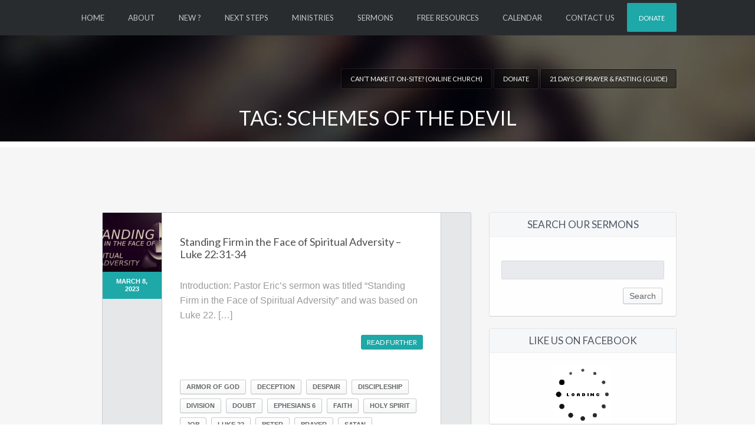

--- FILE ---
content_type: text/html; charset=UTF-8
request_url: https://newbeginning-church.com/mediacast_tags/schemes-of-the-devil/
body_size: 22168
content:
<!DOCTYPE html> <!--[if IE 7]><html class="ie ie7" lang="en-CA" prefix="og: https://ogp.me/ns#"> <![endif]--> <!--[if IE 8]><html class="ie ie8" lang="en-CA" prefix="og: https://ogp.me/ns#"> <![endif]--> <!--[if !(IE 7) | !(IE 8) ]><!--><html lang="en-CA" prefix="og: https://ogp.me/ns#"> <!--<![endif]--><head><link rel="stylesheet" id="ao_optimized_gfonts" href="https://fonts.googleapis.com/css?family=Montserrat%3A400%2C700%7CRoboto%3A100%2C300%2C400%2C700%7CLato:400%7CKaushan+Script%7CLato%3A400%2C900%2C700%2C300%7CDosis%3Ainherit%2C400&amp;display=swap"><link media="all" href="https://newbeginning-church.com/wp-content/cache/autoptimize/css/autoptimize_4202d28b039213d8662641c57b926ae1.css" rel="stylesheet"><title>schemes of the devil Archives -</title><meta name="google-site-verification" content="0izEwYMbGqi7_EiNSTyRE4TAjrwSNXweXwYEEUDwlSo" /><meta http-equiv="Content-Type" content="text/html; charset=UTF-8" /><link rel="pingback" href="https://newbeginning-church.com/xmlrpc.php" /><meta name="viewport" content="width=device-width" /><meta name="robots" content="follow, index, max-snippet:-1, max-video-preview:-1, max-image-preview:large"/><link rel="canonical" href="https://newbeginning-church.com/mediacast_tags/schemes-of-the-devil/" /><meta property="og:locale" content="en_US" /><meta property="og:type" content="article" /><meta property="og:title" content="schemes of the devil Archives -" /><meta property="og:url" content="https://newbeginning-church.com/mediacast_tags/schemes-of-the-devil/" /><meta property="article:publisher" content="https://www.facebook.com/NBCNewBeginningChurch/" /><meta property="og:image" content="https://newbeginning-church.com/wp-content/uploads/2024/11/Clarence-Rockland-Church.webp" /><meta property="og:image:secure_url" content="https://newbeginning-church.com/wp-content/uploads/2024/11/Clarence-Rockland-Church.webp" /><meta property="og:image:width" content="1280" /><meta property="og:image:height" content="621" /><meta property="og:image:alt" content="Clarence-Rockland-Church" /><meta property="og:image:type" content="image/webp" /><meta name="twitter:card" content="summary_large_image" /><meta name="twitter:title" content="schemes of the devil Archives -" /><meta name="twitter:site" content="@NewBeginningNBC" /><meta name="twitter:image" content="https://newbeginning-church.com/wp-content/uploads/2024/11/Clarence-Rockland-Church.webp" /><meta name="twitter:label1" content="Mediacast" /><meta name="twitter:data1" content="1" /> <script data-wpmeteor-nooptimize="true" >var _wpmeteor={"gdpr":true,"rdelay":2000,"preload":true,"elementor-animations":true,"elementor-pp":true,"v":"3.4.16","rest_url":"https:\/\/newbeginning-church.com\/wp-json\/"};(()=>{try{new MutationObserver(function(){}),new Promise(function(){}),Object.assign({},{}),document.fonts.ready.then(function(){})}catch{s="wpmeteordisable=1",i=document.location.href,i.match(/[?&]wpmeteordisable/)||(o="",i.indexOf("?")==-1?i.indexOf("#")==-1?o=i+"?"+s:o=i.replace("#","?"+s+"#"):i.indexOf("#")==-1?o=i+"&"+s:o=i.replace("#","&"+s+"#"),document.location.href=o)}var s,i,o;})();</script><script data-wpmeteor-nooptimize="true" >(()=>{var v="addEventListener",ue="removeEventListener",p="getAttribute",L="setAttribute",pe="removeAttribute",N="hasAttribute",St="querySelector",F=St+"All",U="appendChild",Q="removeChild",fe="createElement",T="tagName",Ae="getOwnPropertyDescriptor",y="prototype",W="__lookupGetter__",Ee="__lookupSetter__",m="DOMContentLoaded",f="load",B="pageshow",me="error";var d=window,c=document,Te=c.documentElement;var $=console.error;var Ke=!0,X=class{constructor(){this.known=[]}init(){let t,n,s=(r,a)=>{if(Ke&&r&&r.fn&&!r.__wpmeteor){let o=function(i){return i===r?this:(c[v](m,l=>{i.call(c,r,l,"jQueryMock")}),this)};this.known.push([r,r.fn.ready,r.fn.init?.prototype?.ready]),r.fn.ready=o,r.fn.init?.prototype?.ready&&(r.fn.init.prototype.ready=o),r.__wpmeteor=!0}return r};window.jQuery||window.$,Object.defineProperty(window,"jQuery",{get(){return t},set(r){t=s(r,"jQuery")},configurable:!0}),Object.defineProperty(window,"$",{get(){return n},set(r){n=s(r,"$")},configurable:!0})}unmock(){this.known.forEach(([t,n,s])=>{t.fn.ready=n,t.fn.init?.prototype?.ready&&s&&(t.fn.init.prototype.ready=s)}),Ke=!1}};var ge="fpo:first-interaction",he="fpo:replay-captured-events";var Je="fpo:element-loaded",Se="fpo:images-loaded",M="fpo:the-end";var Z="click",V=window,Qe=V.addEventListener.bind(V),Xe=V.removeEventListener.bind(V),Ge="removeAttribute",ve="getAttribute",Gt="setAttribute",Ne=["touchstart","touchmove","touchend","touchcancel","keydown","wheel"],Ze=["mouseover","mouseout",Z],Nt=["touchstart","touchend","touchcancel","mouseover","mouseout",Z],R="data-wpmeteor-";var Ue="dispatchEvent",je=e=>{let t=new MouseEvent(Z,{view:e.view,bubbles:!0,cancelable:!0});return Object.defineProperty(t,"target",{writable:!1,value:e.target}),t},Be=class{static capture(){let t=!1,[,n,s]=`${window.Promise}`.split(/[\s[(){]+/s);if(V["__"+s+n])return;let r=[],a=o=>{if(o.target&&Ue in o.target){if(!o.isTrusted)return;if(o.cancelable&&!Ne.includes(o.type))try{o.preventDefault()}catch{}o.stopImmediatePropagation(),o.type===Z?r.push(je(o)):Nt.includes(o.type)&&r.push(o),o.target[Gt](R+o.type,!0),t||(t=!0,V[Ue](new CustomEvent(ge)))}};V.addEventListener(he,()=>{Ze.forEach(l=>Xe(l,a,{passive:!1,capture:!0})),Ne.forEach(l=>Xe(l,a,{passive:!0,capture:!0}));let o;for(;o=r.shift();){var i=o.target;i[ve](R+"touchstart")&&i[ve](R+"touchend")&&!i[ve](R+Z)?(i[ve](R+"touchmove")||r.push(je(o)),i[Ge](R+"touchstart"),i[Ge](R+"touchend")):i[Ge](R+o.type),i[Ue](o)}}),Ze.forEach(o=>Qe(o,a,{passive:!1,capture:!0})),Ne.forEach(o=>Qe(o,a,{passive:!0,capture:!0}))}};var et=Be;var j=class{constructor(){this.l=[]}emit(t,n=null){this.l[t]&&this.l[t].forEach(s=>s(n))}on(t,n){this.l[t]||=[],this.l[t].push(n)}off(t,n){this.l[t]=(this.l[t]||[]).filter(s=>s!==n)}};var D=new j;var ye=c[fe]("span");ye[L]("id","elementor-device-mode");ye[L]("class","elementor-screen-only");var Ut=!1,tt=()=>(Ut||c.body[U](ye),getComputedStyle(ye,":after").content.replace(/"/g,""));var rt=e=>e[p]("class")||"",nt=(e,t)=>e[L]("class",t),st=()=>{d[v](f,function(){let e=tt(),t=Math.max(Te.clientWidth||0,d.innerWidth||0),n=Math.max(Te.clientHeight||0,d.innerHeight||0),s=["_animation_"+e,"animation_"+e,"_animation","_animation","animation"];Array.from(c[F](".elementor-invisible")).forEach(r=>{let a=r.getBoundingClientRect();if(a.top+d.scrollY<=n&&a.left+d.scrollX<t)try{let i=JSON.parse(r[p]("data-settings"));if(i.trigger_source)return;let l=i._animation_delay||i.animation_delay||0,u,E;for(var o=0;o<s.length;o++)if(i[s[o]]){E=s[o],u=i[E];break}if(u){let q=rt(r),J=u==="none"?q:q+" animated "+u,At=setTimeout(()=>{nt(r,J.replace(/\belementor-invisible\b/,"")),s.forEach(Tt=>delete i[Tt]),r[L]("data-settings",JSON.stringify(i))},l);D.on("fi",()=>{clearTimeout(At),nt(r,rt(r).replace(new RegExp("\b"+u+"\b"),""))})}}catch(i){console.error(i)}})})};var ot="data-in-mega_smartmenus",it=()=>{let e=c[fe]("div");e.innerHTML='<span class="sub-arrow --wp-meteor"><i class="fa" aria-hidden="true"></i></span>';let t=e.firstChild,n=s=>{let r=[];for(;s=s.previousElementSibling;)r.push(s);return r};c[v](m,function(){Array.from(c[F](".pp-advanced-menu ul")).forEach(s=>{if(s[p](ot))return;(s[p]("class")||"").match(/\bmega-menu\b/)&&s[F]("ul").forEach(o=>{o[L](ot,!0)});let r=n(s),a=r.filter(o=>o).filter(o=>o[T]==="A").pop();if(a||(a=r.map(o=>Array.from(o[F]("a"))).filter(o=>o).flat().pop()),a){let o=t.cloneNode(!0);a[U](o),new MutationObserver(l=>{l.forEach(({addedNodes:u})=>{u.forEach(E=>{if(E.nodeType===1&&E[T]==="SPAN")try{a[Q](o)}catch{}})})}).observe(a,{childList:!0})}})})};var w="readystatechange",A="message";var Y="SCRIPT",g="data-wpmeteor-",b=Object.defineProperty,Ve=Object.defineProperties,P="javascript/blocked",Pe=/^\s*(application|text)\/javascript|module\s*$/i,mt="requestAnimationFrame",gt="requestIdleCallback",ie="setTimeout",Ie="__dynamic",I=d.constructor.name+"::",ce=c.constructor.name+"::",ht=function(e,t){t=t||d;for(var n=0;n<this.length;n++)e.call(t,this[n],n,this)};"NodeList"in d&&!NodeList[y].forEach&&(NodeList[y].forEach=ht);"HTMLCollection"in d&&!HTMLCollection[y].forEach&&(HTMLCollection[y].forEach=ht);_wpmeteor["elementor-animations"]&&st(),_wpmeteor["elementor-pp"]&&it();var _e=[],Le=[],ee=[],se=!1,k=[],h={},He=!1,Bt=0,H=c.visibilityState==="visible"?d[mt]:d[ie],vt=d[gt]||H;c[v]("visibilitychange",()=>{H=c.visibilityState==="visible"?d[mt]:d[ie],vt=d[gt]||H});var C=d[ie],De,z=["src","type"],x=Object,te="definePropert";x[te+"y"]=(e,t,n)=>{if(e===d&&["jQuery","onload"].indexOf(t)>=0||(e===c||e===c.body)&&["readyState","write","writeln","on"+w].indexOf(t)>=0)return["on"+w,"on"+f].indexOf(t)&&n.set&&(h["on"+w]=h["on"+w]||[],h["on"+w].push(n.set)),e;if(e instanceof HTMLScriptElement&&z.indexOf(t)>=0){if(!e[t+"__def"]){let s=x[Ae](e,t);b(e,t,{set(r){return e[t+"__set"]?e[t+"__set"].call(e,r):s.set.call(e,r)},get(){return e[t+"__get"]?e[t+"__get"].call(e):s.get.call(e)}}),e[t+"__def"]=!0}return n.get&&(e[t+"__get"]=n.get),n.set&&(e[t+"__set"]=n.set),e}return b(e,t,n)};x[te+"ies"]=(e,t)=>{for(let n in t)x[te+"y"](e,n,t[n]);for(let n of x.getOwnPropertySymbols(t))x[te+"y"](e,n,t[n]);return e};var qe=EventTarget[y][v],yt=EventTarget[y][ue],ae=qe.bind(c),Ct=yt.bind(c),G=qe.bind(d),_t=yt.bind(d),Lt=Document[y].createElement,le=Lt.bind(c),de=c.__proto__[W]("readyState").bind(c),ct="loading";b(c,"readyState",{get(){return ct},set(e){return ct=e}});var at=e=>k.filter(([t,,n],s)=>{if(!(e.indexOf(t.type)<0)){n||(n=t.target);try{let r=n.constructor.name+"::"+t.type;for(let a=0;a<h[r].length;a++)if(h[r][a]){let o=r+"::"+s+"::"+a;if(!xe[o])return!0}}catch{}}}).length,oe,xe={},K=e=>{k.forEach(([t,n,s],r)=>{if(!(e.indexOf(t.type)<0)){s||(s=t.target);try{let a=s.constructor.name+"::"+t.type;if((h[a]||[]).length)for(let o=0;o<h[a].length;o++){let i=h[a][o];if(i){let l=a+"::"+r+"::"+o;if(!xe[l]){xe[l]=!0,c.readyState=n,oe=a;try{Bt++,!i[y]||i[y].constructor===i?i.bind(s)(t):i(t)}catch(u){$(u,i)}oe=null}}}}catch(a){$(a)}}})};ae(m,e=>{k.push([new e.constructor(m,e),de(),c])});ae(w,e=>{k.push([new e.constructor(w,e),de(),c])});G(m,e=>{k.push([new e.constructor(m,e),de(),d])});G(f,e=>{He=!0,k.push([new e.constructor(f,e),de(),d]),O||K([m,w,A,f,B])});G(B,e=>{k.push([new e.constructor(B,e),de(),d]),O||K([m,w,A,f,B])});var wt=e=>{k.push([e,c.readyState,d])},Ot=d[W]("onmessage"),Rt=d[Ee]("onmessage"),Pt=()=>{_t(A,wt),(h[I+"message"]||[]).forEach(e=>{G(A,e)}),b(d,"onmessage",{get:Ot,set:Rt})};G(A,wt);var Dt=new X;Dt.init();var Fe=()=>{!O&&!se&&(O=!0,c.readyState="loading",H($e),H(S)),He||G(f,()=>{Fe()})};G(ge,()=>{Fe()});D.on(Se,()=>{Fe()});_wpmeteor.rdelay>=0&&et.capture();var re=[-1],Ce=e=>{re=re.filter(t=>t!==e.target),re.length||C(D.emit.bind(D,M))};var O=!1,S=()=>{let e=_e.shift();if(e)e[p](g+"src")?e[N]("async")||e[Ie]?(e.isConnected&&(re.push(e),setTimeout(Ce,1e3,{target:e})),Oe(e,Ce),C(S)):Oe(e,C.bind(null,S)):(e.origtype==P&&Oe(e),C(S));else if(Le.length)_e.push(...Le),Le.length=0,C(S);else if(at([m,w,A]))K([m,w,A]),C(S);else if(He)if(at([f,B,A]))K([f,B,A]),C(S);else if(re.length>1)vt(S);else if(ee.length)_e.push(...ee),ee.length=0,C(S);else{if(d.RocketLazyLoadScripts)try{RocketLazyLoadScripts.run()}catch(t){$(t)}c.readyState="complete",Pt(),Dt.unmock(),O=!1,se=!0,d[ie](()=>Ce({target:-1}))}else O=!1},xt=e=>{let t=le(Y),n=e.attributes;for(var s=n.length-1;s>=0;s--)n[s].name.startsWith(g)||t[L](n[s].name,n[s].value);let r=e[p](g+"type");r?t.type=r:t.type="text/javascript",(e.textContent||"").match(/^\s*class RocketLazyLoadScripts/)?t.textContent=e.textContent.replace(/^\s*class\s*RocketLazyLoadScripts/,"window.RocketLazyLoadScripts=class").replace("RocketLazyLoadScripts.run();",""):t.textContent=e.textContent;for(let a of["onload","onerror","onreadystatechange"])e[a]&&(t[a]=e[a]);return t},Oe=(e,t)=>{let n=e[p](g+"src");if(n){let s=qe.bind(e);e.isConnected&&t&&(s(f,t),s(me,t)),e.origtype=e[p](g+"type")||"text/javascript",e.origsrc=n,(!e.isConnected||e[N]("nomodule")||e.type&&!Pe.test(e.type))&&t&&t(new Event(f,{target:e}))}else e.origtype===P?(e.origtype=e[p](g+"type")||"text/javascript",e[pe]("integrity"),e.textContent=e.textContent+`
`):t&&t(new Event(f,{target:e}))},We=(e,t)=>{let n=(h[e]||[]).indexOf(t);if(n>=0)return h[e][n]=void 0,!0},lt=(e,t,...n)=>{if("HTMLDocument::"+m==oe&&e===m&&!t.toString().match(/jQueryMock/)){D.on(M,c[v].bind(c,e,t,...n));return}if(t&&(e===m||e===w)){let s=ce+e;h[s]=h[s]||[],h[s].push(t),se&&K([e]);return}return ae(e,t,...n)},dt=(e,t,...n)=>{if(e===m){let s=ce+e;We(s,t)}return Ct(e,t,...n)};Ve(c,{[v]:{get(){return lt},set(){return lt}},[ue]:{get(){return dt},set(){return dt}}});var ne=c.createDocumentFragment(),$e=()=>{ne.hasChildNodes()&&(c.head[U](ne),ne=c.createDocumentFragment())},ut={},we=e=>{if(e)try{let t=new URL(e,c.location.href),n=t.origin;if(n&&!ut[n]&&c.location.host!==t.host){let s=le("link");s.rel="preconnect",s.href=n,ne[U](s),ut[n]=!0,O&&H($e)}}catch{}},be={},kt=(e,t,n,s)=>{let r=le("link");r.rel=t?"modulepre"+f:"pre"+f,r.as="script",n&&r[L]("crossorigin",n),s&&r[L]("integrity",s);try{e=new URL(e,c.location.href).href}catch{}r.href=e,ne[U](r),be[e]=!0,O&&H($e)},ke=function(...e){let t=le(...e);if(!e||e[0].toUpperCase()!==Y||!O)return t;let n=t[L].bind(t),s=t[p].bind(t),r=t[pe].bind(t),a=t[N].bind(t),o=t[W]("attributes").bind(t);return z.forEach(i=>{let l=t[W](i).bind(t),u=t[Ee](i).bind(t);x[te+"y"](t,i,{set(E){return i==="type"&&E&&!Pe.test(E)?n(i,E):((i==="src"&&E||i==="type"&&E&&t.origsrc)&&n("type",P),E?n(g+i,E):r(g+i))},get(){let E=t[p](g+i);if(i==="src")try{return new URL(E,c.location.href).href}catch{}return E}}),b(t,"orig"+i,{set(E){return u(E)},get(){return l()}})}),t[L]=function(i,l){if(z.includes(i))return i==="type"&&l&&!Pe.test(l)?n(i,l):((i==="src"&&l||i==="type"&&l&&t.origsrc)&&n("type",P),l?n(g+i,l):r(g+i));n(i,l)},t[p]=function(i){let l=z.indexOf(i)>=0?s(g+i):s(i);if(i==="src")try{return new URL(l,c.location.href).href}catch{}return l},t[N]=function(i){return z.indexOf(i)>=0?a(g+i):a(i)},b(t,"attributes",{get(){return[...o()].filter(l=>l.name!=="type").map(l=>({name:l.name.match(new RegExp(g))?l.name.replace(g,""):l.name,value:l.value}))}}),t[Ie]=!0,t};Object.defineProperty(Document[y],"createElement",{set(e){e!==ke&&(De=e)},get(){return De||ke}});var Re=new Set,ze=new MutationObserver(e=>{e.forEach(({removedNodes:t,addedNodes:n,target:s})=>{t.forEach(r=>{r.nodeType===1&&Y===r[T]&&"origtype"in r&&Re.delete(r)}),n.forEach(r=>{if(r.nodeType===1)if(Y===r[T]){if("origtype"in r){if(r.origtype!==P)return}else if(r[p]("type")!==P)return;"origtype"in r||z.forEach(o=>{let i=r[W](o).bind(r),l=r[Ee](o).bind(r);b(r,"orig"+o,{set(u){return l(u)},get(){return i()}})});let a=r[p](g+"src");if(Re.has(r)&&$("Inserted twice",r),r.parentNode){Re.add(r);let o=r[p](g+"type");(a||"").match(/\/gtm.js\?/)||r[N]("async")||r[Ie]?(ee.push(r),we(a)):r[N]("defer")||o==="module"?(Le.push(r),we(a)):(a&&!r[N]("nomodule")&&!be[a]&&kt(a,o==="module",r[N]("crossorigin")&&r[p]("crossorigin"),r[p]("integrity")),_e.push(r))}else r[v](f,o=>o.target.parentNode[Q](o.target)),r[v](me,o=>o.target.parentNode[Q](o.target)),s[U](r)}else r[T]==="LINK"&&r[p]("as")==="script"&&(be[r[p]("href")]=!0)})})}),bt={childList:!0,subtree:!0};ze.observe(c.documentElement,bt);var Mt=HTMLElement[y].attachShadow;HTMLElement[y].attachShadow=function(e){let t=Mt.call(this,e);return e.mode==="open"&&ze.observe(t,bt),t};(()=>{let e=x[Ae](HTMLIFrameElement[y],"src");b(HTMLIFrameElement[y],"src",{get(){return this.dataset.fpoSrc?this.dataset.fpoSrc:e.get.call(this)},set(t){delete this.dataset.fpoSrc,e.set.call(this,t)}})})();D.on(M,()=>{(!De||De===ke)&&(Document[y].createElement=Lt,ze.disconnect()),dispatchEvent(new CustomEvent(he)),dispatchEvent(new CustomEvent(M))});var Me=e=>{let t,n;!c.currentScript||!c.currentScript.parentNode?(t=c.body,n=t.lastChild):(n=c.currentScript,t=n.parentNode);try{let s=le("div");s.innerHTML=e,Array.from(s.childNodes).forEach(r=>{r.nodeName===Y?t.insertBefore(xt(r),n):t.insertBefore(r,n)})}catch(s){$(s)}},pt=e=>Me(e+`
`);Ve(c,{write:{get(){return Me},set(e){return Me=e}},writeln:{get(){return pt},set(e){return pt=e}}});var ft=(e,t,...n)=>{if(I+m==oe&&e===m&&!t.toString().match(/jQueryMock/)){D.on(M,d[v].bind(d,e,t,...n));return}if(I+f==oe&&e===f){D.on(M,d[v].bind(d,e,t,...n));return}if(t&&(e===f||e===B||e===m||e===A&&!se)){let s=e===m?ce+e:I+e;h[s]=h[s]||[],h[s].push(t),se&&K([e]);return}return G(e,t,...n)},Et=(e,t,...n)=>{if(e===f||e===m||e===B){let s=e===m?ce+e:I+e;We(s,t)}return _t(e,t,...n)};Ve(d,{[v]:{get(){return ft},set(){return ft}},[ue]:{get(){return Et},set(){return Et}}});var Ye=e=>{let t;return{get(){return t},set(n){return t&&We(e,n),h[e]=h[e]||[],h[e].push(n),t=n}}};G(Je,e=>{let{target:t,event:n}=e.detail,s=t===d?c.body:t,r=s[p](g+"on"+n.type);s[pe](g+"on"+n.type);try{let a=new Function("event",r);t===d?d[v](f,a.bind(t,n)):a.call(t,n)}catch(a){console.err(a)}});{let e=Ye(I+f);b(d,"onload",e),ae(m,()=>{b(c.body,"onload",e)})}b(c,"onreadystatechange",Ye(ce+w));b(d,"onmessage",Ye(I+A));(()=>{let e=d.innerHeight,t=d.innerWidth,n=r=>{let o={"4g":1250,"3g":2500,"2g":2500}[(navigator.connection||{}).effectiveType]||0,i=r.getBoundingClientRect(),l={top:-1*e-o,left:-1*t-o,bottom:e+o,right:t+o};return!(i.left>=l.right||i.right<=l.left||i.top>=l.bottom||i.bottom<=l.top)},s=(r=!0)=>{let a=1,o=-1,i={},l=()=>{o++,--a||d[ie](D.emit.bind(D,Se),_wpmeteor.rdelay)};Array.from(c.getElementsByTagName("*")).forEach(u=>{let E,q,J;if(u[T]==="IMG"){let _=u.currentSrc||u.src;_&&!i[_]&&!_.match(/^data:/i)&&((u.loading||"").toLowerCase()!=="lazy"||n(u))&&(E=_)}else if(u[T]===Y)we(u[p](g+"src"));else if(u[T]==="LINK"&&u[p]("as")==="script"&&["pre"+f,"modulepre"+f].indexOf(u[p]("rel"))>=0)be[u[p]("href")]=!0;else if((q=d.getComputedStyle(u))&&(J=(q.backgroundImage||"").match(/^url\s*\((.*?)\)/i))&&(J||[]).length){let _=J[0].slice(4,-1).replace(/"/g,"");!i[_]&&!_.match(/^data:/i)&&(E=_)}if(E){i[E]=!0;let _=new Image;r&&(a++,_[v](f,l),_[v](me,l)),_.src=E}}),c.fonts.ready.then(()=>{l()})};_wpmeteor.rdelay===0?ae(m,s):G(f,s)})();})();</script><script type="application/ld+json" class="rank-math-schema-pro">{"@context":"https://schema.org","@graph":[{"@type":"Place","@id":"https://newbeginning-church.com/#place","geo":{"@type":"GeoCoordinates","latitude":"45.54564081864964","longitude":" -75.28990076489659"},"hasMap":"https://www.google.com/maps/search/?api=1&amp;query=45.54564081864964, -75.28990076489659","address":{"@type":"PostalAddress","streetAddress":"954 Giroux","addressRegion":"Clarence-Rockland","postalCode":"K4K 1L5","addressCountry":"Canada"}},{"@type":"Organization","@id":"https://newbeginning-church.com/#organization","name":"New Beginning Church","url":"https://newbeginning-church.com","sameAs":["https://www.facebook.com/NBCNewBeginningChurch/","https://twitter.com/NewBeginningNBC"],"email":"info@newbeginning-church.com","address":{"@type":"PostalAddress","streetAddress":"954 Giroux","addressRegion":"Clarence-Rockland","postalCode":"K4K 1L5","addressCountry":"Canada"},"logo":{"@type":"ImageObject","@id":"https://newbeginning-church.com/#logo","url":"https://newbeginning-church.com/wp-content/uploads/2024/08/NBC-Logo.png","contentUrl":"https://newbeginning-church.com/wp-content/uploads/2024/08/NBC-Logo.png","caption":"New Beginning Church","inLanguage":"en-CA","width":"809","height":"373"},"contactPoint":[{"@type":"ContactPoint","telephone":"+1-613-446-7586","contactType":"customer support"}],"location":{"@id":"https://newbeginning-church.com/#place"}},{"@type":"WebSite","@id":"https://newbeginning-church.com/#website","url":"https://newbeginning-church.com","name":"New Beginning Church","publisher":{"@id":"https://newbeginning-church.com/#organization"},"inLanguage":"en-CA"},{"@type":"BreadcrumbList","@id":"https://newbeginning-church.com/mediacast_tags/schemes-of-the-devil/#breadcrumb","itemListElement":[{"@type":"ListItem","position":"1","item":{"@id":"https://newbeginning-church.com","name":"Home"}},{"@type":"ListItem","position":"2","item":{"@id":"https://newbeginning-church.com/mediacast_tags/schemes-of-the-devil/","name":"schemes of the devil"}}]},{"@type":"CollectionPage","@id":"https://newbeginning-church.com/mediacast_tags/schemes-of-the-devil/#webpage","url":"https://newbeginning-church.com/mediacast_tags/schemes-of-the-devil/","name":"schemes of the devil Archives -","isPartOf":{"@id":"https://newbeginning-church.com/#website"},"inLanguage":"en-CA","breadcrumb":{"@id":"https://newbeginning-church.com/mediacast_tags/schemes-of-the-devil/#breadcrumb"}}]}</script> <link href='https://sp-ao.shortpixel.ai' rel='preconnect' /><link href='https://fonts.gstatic.com' crossorigin='anonymous' rel='preconnect' /><link rel="alternate" type="application/rss+xml" title=" &raquo; Feed" href="https://newbeginning-church.com/feed/" /><link rel="alternate" type="application/rss+xml" title=" &raquo; schemes of the devil Mediacast Tag Feed" href="https://newbeginning-church.com/mediacast_tags/schemes-of-the-devil/feed/" />  <script  data-wpmeteor-src="https://www.googletagmanager.com/gtag/js?id=G-MHLBCH369L"  data-cfasync="false" data-wpfc-render="false" type="javascript/blocked" data-wpmeteor-type="text/javascript"  async></script> <script  data-cfasync="false" data-wpfc-render="false" type="javascript/blocked" data-wpmeteor-type="text/javascript" >var mi_version='9.9.0';var mi_track_user=true;var mi_no_track_reason='';var MonsterInsightsDefaultLocations={"page_location":"https:\/\/newbeginning-church.com\/mediacast_tags\/schemes-of-the-devil\/"};if(typeof MonsterInsightsPrivacyGuardFilter==='function'){var MonsterInsightsLocations=(typeof MonsterInsightsExcludeQuery==='object')?MonsterInsightsPrivacyGuardFilter(MonsterInsightsExcludeQuery):MonsterInsightsPrivacyGuardFilter(MonsterInsightsDefaultLocations);}else{var MonsterInsightsLocations=(typeof MonsterInsightsExcludeQuery==='object')?MonsterInsightsExcludeQuery:MonsterInsightsDefaultLocations;}
var disableStrs=['ga-disable-G-MHLBCH369L',];function __gtagTrackerIsOptedOut(){for(var index=0;index<disableStrs.length;index++){if(document.cookie.indexOf(disableStrs[index]+'=true')>-1){return true;}}
return false;}
if(__gtagTrackerIsOptedOut()){for(var index=0;index<disableStrs.length;index++){window[disableStrs[index]]=true;}}
function __gtagTrackerOptout(){for(var index=0;index<disableStrs.length;index++){document.cookie=disableStrs[index]+'=true; expires=Thu, 31 Dec 2099 23:59:59 UTC; path=/';window[disableStrs[index]]=true;}}
if('undefined'===typeof gaOptout){function gaOptout(){__gtagTrackerOptout();}}
window.dataLayer=window.dataLayer||[];window.MonsterInsightsDualTracker={helpers:{},trackers:{},};if(mi_track_user){function __gtagDataLayer(){dataLayer.push(arguments);}
function __gtagTracker(type,name,parameters){if(!parameters){parameters={};}
if(parameters.send_to){__gtagDataLayer.apply(null,arguments);return;}
if(type==='event'){parameters.send_to=monsterinsights_frontend.v4_id;var hookName=name;if(typeof parameters['event_category']!=='undefined'){hookName=parameters['event_category']+':'+name;}
if(typeof MonsterInsightsDualTracker.trackers[hookName]!=='undefined'){MonsterInsightsDualTracker.trackers[hookName](parameters);}else{__gtagDataLayer('event',name,parameters);}}else{__gtagDataLayer.apply(null,arguments);}}
__gtagTracker('js',new Date());__gtagTracker('set',{'developer_id.dZGIzZG':true,});if(MonsterInsightsLocations.page_location){__gtagTracker('set',MonsterInsightsLocations);}
__gtagTracker('config','G-MHLBCH369L',{"forceSSL":"true","link_attribution":"true"});window.gtag=__gtagTracker;(function(){var noopfn=function(){return null;};var newtracker=function(){return new Tracker();};var Tracker=function(){return null;};var p=Tracker.prototype;p.get=noopfn;p.set=noopfn;p.send=function(){var args=Array.prototype.slice.call(arguments);args.unshift('send');__gaTracker.apply(null,args);};var __gaTracker=function(){var len=arguments.length;if(len===0){return;}
var f=arguments[len-1];if(typeof f!=='object'||f===null||typeof f.hitCallback!=='function'){if('send'===arguments[0]){var hitConverted,hitObject=false,action;if('event'===arguments[1]){if('undefined'!==typeof arguments[3]){hitObject={'eventAction':arguments[3],'eventCategory':arguments[2],'eventLabel':arguments[4],'value':arguments[5]?arguments[5]:1,}}}
if('pageview'===arguments[1]){if('undefined'!==typeof arguments[2]){hitObject={'eventAction':'page_view','page_path':arguments[2],}}}
if(typeof arguments[2]==='object'){hitObject=arguments[2];}
if(typeof arguments[5]==='object'){Object.assign(hitObject,arguments[5]);}
if('undefined'!==typeof arguments[1].hitType){hitObject=arguments[1];if('pageview'===hitObject.hitType){hitObject.eventAction='page_view';}}
if(hitObject){action='timing'===arguments[1].hitType?'timing_complete':hitObject.eventAction;hitConverted=mapArgs(hitObject);__gtagTracker('event',action,hitConverted);}}
return;}
function mapArgs(args){var arg,hit={};var gaMap={'eventCategory':'event_category','eventAction':'event_action','eventLabel':'event_label','eventValue':'event_value','nonInteraction':'non_interaction','timingCategory':'event_category','timingVar':'name','timingValue':'value','timingLabel':'event_label','page':'page_path','location':'page_location','title':'page_title','referrer':'page_referrer',};for(arg in args){if(!(!args.hasOwnProperty(arg)||!gaMap.hasOwnProperty(arg))){hit[gaMap[arg]]=args[arg];}else{hit[arg]=args[arg];}}
return hit;}
try{f.hitCallback();}catch(ex){}};__gaTracker.create=newtracker;__gaTracker.getByName=newtracker;__gaTracker.getAll=function(){return[];};__gaTracker.remove=noopfn;__gaTracker.loaded=true;window['__gaTracker']=__gaTracker;})();}else{console.log("");(function(){function __gtagTracker(){return null;}
window['__gtagTracker']=__gtagTracker;window['gtag']=__gtagTracker;})();}</script> <link rel='stylesheet' id='mm-compiled-options-mobmenu-css' href='https://newbeginning-church.com/wp-content/cache/autoptimize/css/autoptimize_single_44a9eed4a76909b1465a769598a71e1e.css' type='text/css' media='all' /> <script  type="javascript/blocked" data-wpmeteor-type="text/javascript"  data-wpmeteor-src="https://newbeginning-church.com/wp-includes/js/jquery/jquery.min.js" id="jquery-core-js"></script> <script  type="javascript/blocked" data-wpmeteor-type="text/javascript"  data-wpmeteor-src="https://newbeginning-church.com/wp-includes/js/jquery/jquery-migrate.min.js" id="jquery-migrate-js"></script> <script  type="javascript/blocked" data-wpmeteor-type="text/javascript"  id="mec-frontend-script-js-extra">var mecdata={"day":"day","days":"days","hour":"hour","hours":"hours","minute":"minute","minutes":"minutes","second":"second","seconds":"seconds"};</script> <script  type="javascript/blocked" data-wpmeteor-type="text/javascript"  data-wpmeteor-src="https://newbeginning-church.com/wp-content/cache/autoptimize/js/autoptimize_single_b7b3ea74221a921233f511fce6f0e4c6.js" id="mec-frontend-script-js"></script> <script  type="javascript/blocked" data-wpmeteor-type="text/javascript"  data-wpmeteor-src="https://newbeginning-church.com/wp-content/cache/autoptimize/js/autoptimize_single_c6b788007874dc70a7f58ab5f4fcf688.js" id="mec-events-script-js"></script> <script  type="javascript/blocked" data-wpmeteor-type="text/javascript"  data-wpmeteor-src="https://newbeginning-church.com/wp-content/plugins/modern-events-calendar/assets/packages/lity/lity.min.js" id="mec-lity-script-js"></script> <script  type="javascript/blocked" data-wpmeteor-type="text/javascript"  data-wpmeteor-src="https://newbeginning-church.com/wp-content/plugins/modern-events-calendar/assets/packages/owl-carousel/owl.carousel.min.js" id="mec-owl-carousel-script-js"></script> <script  type="javascript/blocked" data-wpmeteor-type="text/javascript"  id="mediaelement-core-js-before">var mejsL10n={"language":"en","strings":{"mejs.download-file":"Download File","mejs.install-flash":"You are using a browser that does not have Flash player enabled or installed. Please turn on your Flash player plugin or download the latest version from https://get.adobe.com/flashplayer/","mejs.fullscreen":"Fullscreen","mejs.play":"Play","mejs.pause":"Pause","mejs.time-slider":"Time Slider","mejs.time-help-text":"Use Left/Right Arrow keys to advance one second, Up/Down arrows to advance ten seconds.","mejs.live-broadcast":"Live Broadcast","mejs.volume-help-text":"Use Up/Down Arrow keys to increase or decrease volume.","mejs.unmute":"Unmute","mejs.mute":"Mute","mejs.volume-slider":"Volume Slider","mejs.video-player":"Video Player","mejs.audio-player":"Audio Player","mejs.captions-subtitles":"Captions/Subtitles","mejs.captions-chapters":"Chapters","mejs.none":"None","mejs.afrikaans":"Afrikaans","mejs.albanian":"Albanian","mejs.arabic":"Arabic","mejs.belarusian":"Belarusian","mejs.bulgarian":"Bulgarian","mejs.catalan":"Catalan","mejs.chinese":"Chinese","mejs.chinese-simplified":"Chinese (Simplified)","mejs.chinese-traditional":"Chinese (Traditional)","mejs.croatian":"Croatian","mejs.czech":"Czech","mejs.danish":"Danish","mejs.dutch":"Dutch","mejs.english":"English","mejs.estonian":"Estonian","mejs.filipino":"Filipino","mejs.finnish":"Finnish","mejs.french":"French","mejs.galician":"Galician","mejs.german":"German","mejs.greek":"Greek","mejs.haitian-creole":"Haitian Creole","mejs.hebrew":"Hebrew","mejs.hindi":"Hindi","mejs.hungarian":"Hungarian","mejs.icelandic":"Icelandic","mejs.indonesian":"Indonesian","mejs.irish":"Irish","mejs.italian":"Italian","mejs.japanese":"Japanese","mejs.korean":"Korean","mejs.latvian":"Latvian","mejs.lithuanian":"Lithuanian","mejs.macedonian":"Macedonian","mejs.malay":"Malay","mejs.maltese":"Maltese","mejs.norwegian":"Norwegian","mejs.persian":"Persian","mejs.polish":"Polish","mejs.portuguese":"Portuguese","mejs.romanian":"Romanian","mejs.russian":"Russian","mejs.serbian":"Serbian","mejs.slovak":"Slovak","mejs.slovenian":"Slovenian","mejs.spanish":"Spanish","mejs.swahili":"Swahili","mejs.swedish":"Swedish","mejs.tagalog":"Tagalog","mejs.thai":"Thai","mejs.turkish":"Turkish","mejs.ukrainian":"Ukrainian","mejs.vietnamese":"Vietnamese","mejs.welsh":"Welsh","mejs.yiddish":"Yiddish"}};</script> <script  type="javascript/blocked" data-wpmeteor-type="text/javascript"  data-wpmeteor-src="https://newbeginning-church.com/wp-includes/js/mediaelement/mediaelement-and-player.min.js" id="mediaelement-core-js"></script> <script  type="javascript/blocked" data-wpmeteor-type="text/javascript"  data-wpmeteor-src="https://newbeginning-church.com/wp-includes/js/mediaelement/mediaelement-migrate.min.js" id="mediaelement-migrate-js"></script> <script  type="javascript/blocked" data-wpmeteor-type="text/javascript"  id="mediaelement-js-extra">var _wpmejsSettings={"pluginPath":"/wp-includes/js/mediaelement/","classPrefix":"mejs-","stretching":"responsive","audioShortcodeLibrary":"mediaelement","videoShortcodeLibrary":"mediaelement"};</script> <script  type="javascript/blocked" data-wpmeteor-type="text/javascript"  data-wpmeteor-src="https://newbeginning-church.com/wp-content/themes/dunamis/assets/js/modernizer.min.js" id="croma-modernizr-js"></script> <script  type="javascript/blocked" data-wpmeteor-type="text/javascript"  data-wpmeteor-src="https://newbeginning-church.com/wp-content/plugins/google-analytics-for-wordpress/assets/js/frontend-gtag.min.js" id="monsterinsights-frontend-script-js" async="async" data-wp-strategy="async"></script> <script  data-cfasync="false" data-wpfc-render="false" type="javascript/blocked" data-wpmeteor-type="text/javascript"  id='monsterinsights-frontend-script-js-extra'>var monsterinsights_frontend={"js_events_tracking":"true","download_extensions":"doc,pdf,ppt,zip,xls,docx,pptx,xlsx","inbound_paths":"[{\"path\":\"\\\/go\\\/\",\"label\":\"affiliate\"},{\"path\":\"\\\/recommend\\\/\",\"label\":\"affiliate\"}]","home_url":"https:\/\/newbeginning-church.com","hash_tracking":"false","v4_id":"G-MHLBCH369L"};</script> <script  type="javascript/blocked" data-wpmeteor-type="text/javascript"  data-wpmeteor-src="https://newbeginning-church.com/wp-content/cache/autoptimize/js/autoptimize_single_1a7a1c044f6f8909b5ea70ca382daaaa.js" id="mobmenujs-js"></script> <link rel="https://api.w.org/" href="https://newbeginning-church.com/wp-json/" /><link rel="EditURI" type="application/rsd+xml" title="RSD" href="https://newbeginning-church.com/xmlrpc.php?rsd" /> <script  type="javascript/blocked" data-wpmeteor-type="text/javascript" >function MyCopyText(){var target_text=window.getSelection(),add_text='<br><br>Source:  '+document.location.href,out_text=target_text+add_text,fake=document.createElement('div');fake.style.position='absolute';fake.style.left='-99999px';document.body.appendChild(fake);fake.innerHTML=out_text;target_text.selectAllChildren(fake);window.setTimeout(function(){document.body.removeChild(fake);},100);}
document.addEventListener('copy',MyCopyText);</script>
 <script  type="javascript/blocked" data-wpmeteor-type="text/javascript" >"use strict";!function(){var t=window.driftt=window.drift=window.driftt||[];if(!t.init){if(t.invoked)return void(window.console&&console.error&&console.error("Drift snippet included twice."));t.invoked=!0,t.methods=["identify","config","track","reset","debug","show","ping","page","hide","off","on"],t.factory=function(e){return function(){var n=Array.prototype.slice.call(arguments);return n.unshift(e),t.push(n),t;};},t.methods.forEach(function(e){t[e]=t.factory(e);}),t.load=function(t){var e=3e5,n=Math.ceil(new Date()/e)*e,o=document.createElement("script");o.type="text/javascript",o.async=!0,o.crossorigin="anonymous",o.src="https://js.driftt.com/include/"+n+"/"+t+".js";var i=document.getElementsByTagName("script")[0];i.parentNode.insertBefore(o,i);};}}();drift.SNIPPET_VERSION='0.3.1';drift.load('bderyd2z4reg');</script> 
  <script  type="javascript/blocked" data-wpmeteor-type="text/javascript"  class="hsq-set-content-id" data-content-id="listing-page">var _hsq=_hsq||[];_hsq.push(["setContentType","listing-page"]);</script> <meta name="ti-site-data" content="[base64]" /> <script  type="javascript/blocked" data-wpmeteor-type="text/javascript"  id="google_gtagjs" data-wpmeteor-src="https://www.googletagmanager.com/gtag/js?id=G-MHLBCH369L" async="async"></script> <script  type="javascript/blocked" data-wpmeteor-type="text/javascript"  id="google_gtagjs-inline">window.dataLayer=window.dataLayer||[];function gtag(){dataLayer.push(arguments);}gtag('js',new Date());gtag('config','G-MHLBCH369L',{});</script> <link rel="icon" href="https://sp-ao.shortpixel.ai/client/to_auto,q_glossy,ret_img,w_32,h_32/https://newbeginning-church.com/wp-content/uploads/2024/08/favicon-new-beginning-church-rockland.png" sizes="32x32" /><link rel="icon" href="https://sp-ao.shortpixel.ai/client/to_auto,q_glossy,ret_img,w_192,h_192/https://newbeginning-church.com/wp-content/uploads/2024/08/favicon-new-beginning-church-rockland.png" sizes="192x192" /><link rel="apple-touch-icon" href="https://sp-ao.shortpixel.ai/client/to_auto,q_glossy,ret_img,w_180,h_180/https://newbeginning-church.com/wp-content/uploads/2024/08/favicon-new-beginning-church-rockland.png" /><meta name="msapplication-TileImage" content="https://newbeginning-church.com/wp-content/uploads/2024/08/favicon-new-beginning-church-rockland.png" /></head><body data-rsssl=1 class="archive tax-mediacast_tags term-schemes-of-the-devil term-774 custom-background wp-theme-dunamis mob-menu-slideout-over"><nav id="croma-mobilenav" class="reveal-modal"> <a class="mobilenav-close cro_cust_bg close-reveal-modal"><i class="icon-remove"></i></a><div class="croma-mobilenavigation"><ul id="menu-main" class="menu"><li  class="menu-item menu-item-type-custom menu-item-object-custom menu-item-home"><a href="https://newbeginning-church.com">Home</a></li><li  class="menu-item menu-item-type-custom menu-item-object-custom menu-item-has-children"><a>About</a><ul class="sub-menu"><li  class="menu-item menu-item-type-post_type menu-item-object-page"><a href="https://newbeginning-church.com/nbc-mission/">NBC Mission</a></li><li  class="menu-item menu-item-type-post_type menu-item-object-page"><a href="https://newbeginning-church.com/nbc-missionary/">NBC Missionary</a></li><li  class="menu-item menu-item-type-post_type menu-item-object-page"><a href="https://newbeginning-church.com/new-beginning-church-affiliation/">NBC Affiliation</a></li><li  class="menu-item menu-item-type-post_type menu-item-object-page"><a href="https://newbeginning-church.com/what-we-believe/">NBC Beliefs</a></li><li  class="menu-item menu-item-type-post_type menu-item-object-page current_page_parent"><a href="https://newbeginning-church.com/blog/">NBC Blog</a></li><li  class="menu-item menu-item-type-post_type menu-item-object-page"><a href="https://newbeginning-church.com/nbc-team/">NBC Ministry Team</a></li></ul></li><li  class="menu-item menu-item-type-custom menu-item-object-custom menu-item-has-children"><a>New ?</a><ul class="sub-menu"><li  class="menu-item menu-item-type-post_type menu-item-object-page"><a href="https://newbeginning-church.com/before-you-visit-us/">Before you Visit Us</a></li><li  class="menu-item menu-item-type-custom menu-item-object-custom"><a href="https://newbeginning-church.com/events/starting-point-new-believers-class/">Starting Point</a></li></ul></li><li  class="menu-item menu-item-type-custom menu-item-object-custom menu-item-has-children"><a href="#">Next Steps</a><ul class="sub-menu"><li  class="menu-item menu-item-type-post_type menu-item-object-page menu-item-has-children"><a href="https://newbeginning-church.com/water-baptism/">Go Through Water Baptism</a><ul class="sub-menu"><li  class="menu-item menu-item-type-post_type menu-item-object-page"><a href="https://newbeginning-church.com/baptism-faq/">Baptism FAQ</a></li></ul></li><li  class="menu-item menu-item-type-custom menu-item-object-custom"><a href="https://newbeginning-church.com/connection-groups-cell-groups/">Join a Connection Group</a></li><li  class="menu-item menu-item-type-post_type menu-item-object-page"><a href="https://newbeginning-church.com/become-a-member-of-new-beginning-church/">Become a Member of New Beginning Church</a></li><li  class="menu-item menu-item-type-custom menu-item-object-custom"><a href="https://nbcleadershippathway.com/">Take The Leadership Pathway Courses</a></li></ul></li><li  class="menu-item menu-item-type-custom menu-item-object-custom menu-item-has-children"><a>Ministries</a><ul class="sub-menu"><li  class="menu-item menu-item-type-custom menu-item-object-custom"><a href="https://newbeginning-church.com/events/kids-church/">NBC Kids Church</a></li><li  class="menu-item menu-item-type-post_type menu-item-object-page"><a href="https://newbeginning-church.com/youth-ministry/">NBC Youth Ministry</a></li><li  class="menu-item menu-item-type-custom menu-item-object-custom"><a href="https://newbeginning-church.com/events/nbc-young-adults/">NBC Young Adults</a></li><li  class="menu-item menu-item-type-custom menu-item-object-custom"><a href="https://newbeginning-church.com/events/mens-breakfast-and-prayer/">NBC Men&#8217;s Ministry</a></li><li  class="menu-item menu-item-type-custom menu-item-object-custom menu-item-has-children"><a href="https://newbeginning-church.com/events/womens-breakfast-and-meeting/">NBC Women Ministry</a><ul class="sub-menu"><li  class="menu-item menu-item-type-custom menu-item-object-custom"><a href="https://newbeginning-church.com/events/nbcs-womens-conference-2025/">2025 Women&#8217;s Conference</a></li></ul></li><li  class="menu-item menu-item-type-post_type menu-item-object-page"><a href="https://newbeginning-church.com/worship-service/">NBC Worship</a></li><li  class="menu-item menu-item-type-post_type menu-item-object-page"><a href="https://newbeginning-church.com/nbc-prayer/">NBC Prayer</a></li><li  class="menu-item menu-item-type-post_type menu-item-object-page"><a href="https://newbeginning-church.com/embrun/">NBC Embrun</a></li><li  class="menu-item menu-item-type-custom menu-item-object-custom"><a href="https://newbeginning-church.com/events/starting-point-new-believers-class/">Starting Point (New Believers)</a></li><li  class="menu-item menu-item-type-post_type menu-item-object-page"><a href="https://newbeginning-church.com/connection-groups-cell-groups/">Connection Groups (Cell Groups)</a></li></ul></li><li  class="menu-item menu-item-type-post_type menu-item-object-page"><a href="https://newbeginning-church.com/sermons/">Sermons</a></li><li  class="menu-item menu-item-type-custom menu-item-object-custom menu-item-has-children"><a href="#">Free Resources</a><ul class="sub-menu"><li  class="menu-item menu-item-type-post_type menu-item-object-page"><a href="https://newbeginning-church.com/rockland-soup-kitchen-la-soupiere-de-rockland/">Soup Kitchen &#8211; Free Meals</a></li><li  class="menu-item menu-item-type-post_type menu-item-object-page"><a href="https://newbeginning-church.com/hands-of-hope/">Hands of Hope &#8211; Free Clothing</a></li><li  class="menu-item menu-item-type-post_type menu-item-object-page"><a href="https://newbeginning-church.com/safe-families-canada-ottawa/">Safe Families Canada | Ottawa</a></li><li  class="menu-item menu-item-type-custom menu-item-object-custom"><a href="https://newbeginning-church.com/free-spiritual-gift-test/">Spiritual Gift Test</a></li></ul></li><li  class="menu-item menu-item-type-post_type menu-item-object-page"><a href="https://newbeginning-church.com/nbc-events/">Calendar</a></li><li  class="menu-item menu-item-type-post_type menu-item-object-page"><a href="https://newbeginning-church.com/contact-us/">Contact us</a></li></ul></div></nav><div class="cro_menurow"><div class="container"><div class="row"><div class="large-12 columns"><div class="croma-topbarnav"><ul id="menu-donate" class="menu"><li  class="menu-item menu-item-type-post_type menu-item-object-page"><a href="https://newbeginning-church.com/online-giving/">Donate</a></li></ul></div><nav id="croma-primarynav"><div class="croma-primarynav"><ul id="menu-main-1" class="menu"><li  class="menu-item menu-item-type-custom menu-item-object-custom menu-item-home"><a href="https://newbeginning-church.com">Home</a></li><li  class="menu-item menu-item-type-custom menu-item-object-custom menu-item-has-children"><a>About</a><ul class="sub-menu"><li  class="menu-item menu-item-type-post_type menu-item-object-page"><a href="https://newbeginning-church.com/nbc-mission/">NBC Mission</a></li><li  class="menu-item menu-item-type-post_type menu-item-object-page"><a href="https://newbeginning-church.com/nbc-missionary/">NBC Missionary</a></li><li  class="menu-item menu-item-type-post_type menu-item-object-page"><a href="https://newbeginning-church.com/new-beginning-church-affiliation/">NBC Affiliation</a></li><li  class="menu-item menu-item-type-post_type menu-item-object-page"><a href="https://newbeginning-church.com/what-we-believe/">NBC Beliefs</a></li><li  class="menu-item menu-item-type-post_type menu-item-object-page current_page_parent"><a href="https://newbeginning-church.com/blog/">NBC Blog</a></li><li  class="menu-item menu-item-type-post_type menu-item-object-page"><a href="https://newbeginning-church.com/nbc-team/">NBC Ministry Team</a></li></ul></li><li  class="menu-item menu-item-type-custom menu-item-object-custom menu-item-has-children"><a>New ?</a><ul class="sub-menu"><li  class="menu-item menu-item-type-post_type menu-item-object-page"><a href="https://newbeginning-church.com/before-you-visit-us/">Before you Visit Us</a></li><li  class="menu-item menu-item-type-custom menu-item-object-custom"><a href="https://newbeginning-church.com/events/starting-point-new-believers-class/">Starting Point</a></li></ul></li><li  class="menu-item menu-item-type-custom menu-item-object-custom menu-item-has-children"><a href="#">Next Steps</a><ul class="sub-menu"><li  class="menu-item menu-item-type-post_type menu-item-object-page menu-item-has-children"><a href="https://newbeginning-church.com/water-baptism/">Go Through Water Baptism</a><ul class="sub-menu"><li  class="menu-item menu-item-type-post_type menu-item-object-page"><a href="https://newbeginning-church.com/baptism-faq/">Baptism FAQ</a></li></ul></li><li  class="menu-item menu-item-type-custom menu-item-object-custom"><a href="https://newbeginning-church.com/connection-groups-cell-groups/">Join a Connection Group</a></li><li  class="menu-item menu-item-type-post_type menu-item-object-page"><a href="https://newbeginning-church.com/become-a-member-of-new-beginning-church/">Become a Member of New Beginning Church</a></li><li  class="menu-item menu-item-type-custom menu-item-object-custom"><a href="https://nbcleadershippathway.com/">Take The Leadership Pathway Courses</a></li></ul></li><li  class="menu-item menu-item-type-custom menu-item-object-custom menu-item-has-children"><a>Ministries</a><ul class="sub-menu"><li  class="menu-item menu-item-type-custom menu-item-object-custom"><a href="https://newbeginning-church.com/events/kids-church/">NBC Kids Church</a></li><li  class="menu-item menu-item-type-post_type menu-item-object-page"><a href="https://newbeginning-church.com/youth-ministry/">NBC Youth Ministry</a></li><li  class="menu-item menu-item-type-custom menu-item-object-custom"><a href="https://newbeginning-church.com/events/nbc-young-adults/">NBC Young Adults</a></li><li  class="menu-item menu-item-type-custom menu-item-object-custom"><a href="https://newbeginning-church.com/events/mens-breakfast-and-prayer/">NBC Men&#8217;s Ministry</a></li><li  class="menu-item menu-item-type-custom menu-item-object-custom menu-item-has-children"><a href="https://newbeginning-church.com/events/womens-breakfast-and-meeting/">NBC Women Ministry</a><ul class="sub-menu"><li  class="menu-item menu-item-type-custom menu-item-object-custom"><a href="https://newbeginning-church.com/events/nbcs-womens-conference-2025/">2025 Women&#8217;s Conference</a></li></ul></li><li  class="menu-item menu-item-type-post_type menu-item-object-page"><a href="https://newbeginning-church.com/worship-service/">NBC Worship</a></li><li  class="menu-item menu-item-type-post_type menu-item-object-page"><a href="https://newbeginning-church.com/nbc-prayer/">NBC Prayer</a></li><li  class="menu-item menu-item-type-post_type menu-item-object-page"><a href="https://newbeginning-church.com/embrun/">NBC Embrun</a></li><li  class="menu-item menu-item-type-custom menu-item-object-custom"><a href="https://newbeginning-church.com/events/starting-point-new-believers-class/">Starting Point (New Believers)</a></li><li  class="menu-item menu-item-type-post_type menu-item-object-page"><a href="https://newbeginning-church.com/connection-groups-cell-groups/">Connection Groups (Cell Groups)</a></li></ul></li><li  class="menu-item menu-item-type-post_type menu-item-object-page"><a href="https://newbeginning-church.com/sermons/">Sermons</a></li><li  class="menu-item menu-item-type-custom menu-item-object-custom menu-item-has-children"><a href="#">Free Resources</a><ul class="sub-menu"><li  class="menu-item menu-item-type-post_type menu-item-object-page"><a href="https://newbeginning-church.com/rockland-soup-kitchen-la-soupiere-de-rockland/">Soup Kitchen &#8211; Free Meals</a></li><li  class="menu-item menu-item-type-post_type menu-item-object-page"><a href="https://newbeginning-church.com/hands-of-hope/">Hands of Hope &#8211; Free Clothing</a></li><li  class="menu-item menu-item-type-post_type menu-item-object-page"><a href="https://newbeginning-church.com/safe-families-canada-ottawa/">Safe Families Canada | Ottawa</a></li><li  class="menu-item menu-item-type-custom menu-item-object-custom"><a href="https://newbeginning-church.com/free-spiritual-gift-test/">Spiritual Gift Test</a></li></ul></li><li  class="menu-item menu-item-type-post_type menu-item-object-page"><a href="https://newbeginning-church.com/nbc-events/">Calendar</a></li><li  class="menu-item menu-item-type-post_type menu-item-object-page"><a href="https://newbeginning-church.com/contact-us/">Contact us</a></li></ul></div></nav></div></div></div></div><header id="pageheader" class="cro_minimalheaderheader"><div class="row"><div class="large-12 columns"><div class="croma-subnav"><ul id="menu-services" class="menu"><li  class="menu-item menu-item-type-custom menu-item-object-custom"><a href="https://www.youtube.com/channel/UCZuz529Ta_UY1iGOzPIoR7w">Can&#8217;t make it on-site? (Online church)</a></li><li  class="menu-item menu-item-type-custom menu-item-object-custom"><a href="https://newbeginning-church.com/online-giving/">Donate</a></li><li  class="menu-item menu-item-type-post_type menu-item-object-post"><a href="https://newbeginning-church.com/inspiration/21-days-prayer-fasting-guide-to-fasting-by-dr-bill-bright/">21 Days of Prayer &#038; Fasting (Guide)</a></li></ul></div><hgroup><h1 class="croma-title cro_cust_font"> <a href="https://newbeginning-church.com/" title="" rel="home" class="cro_cust_color"> </a></h1></hgroup></div></div></header><section id="cromaheader" style=" background-image: url(https://sp-ao.shortpixel.ai/client/to_auto,q_glossy,ret_img/https://newbeginning-church.com/wp-content/themes/dunamis/assets/styles/images/headimg.jpg);  background-position: center;  height: 250px;   background-repeat: no-repeat; background-size: cover; "><div class="cro_headermask" style=" background: #000000;  opacity: 0.4; "></div><h1 class="cro_cust_font" style=" color: #ffffff; ">Tag: schemes of the devil</h1></section><div class="main singleitem"><div class="row singlepage"><div class="large-8 column"><div class="croma_pad_left cro_mediacast_post"><article id="post-4809" class="post-4809 mediacast type-mediacast status-publish has-post-thumbnail hentry mediacast_tags-armor-of-god mediacast_tags-deception mediacast_tags-despair mediacast_tags-discipleship mediacast_tags-division mediacast_tags-doubt mediacast_tags-ephesians-6 mediacast_tags-faith mediacast_tags-holy-spirit mediacast_tags-job mediacast_tags-luke-22 mediacast_tags-peter mediacast_tags-prayer mediacast_tags-satan mediacast_tags-schemes-of-the-devil mediacast_tags-shield-of-faith mediacast_tags-spiritual-warfare mediacast_tags-temptation mediacast_tags-trials mediacast_tags-vulnerability media_category-sunday-morning-sermon" ><div class="cro_mediacast_imagepart"> <img width="150" height="150" src="https://sp-ao.shortpixel.ai/client/to_auto,q_glossy,ret_img,w_150,h_150/https://newbeginning-church.com/wp-content/uploads/2023/03/Standing-Firm-in-the-Face-of-Spiritual-Adversity.pptx-150x150.jpg" class="attachment-thumbnail size-thumbnail wp-post-image" alt="Standing Firm in the Face of Spiritual Adversity.pptx" decoding="async" srcset="https://sp-ao.shortpixel.ai/client/to_auto,q_glossy,ret_img,w_150/https://newbeginning-church.com/wp-content/uploads/2023/03/Standing-Firm-in-the-Face-of-Spiritual-Adversity.pptx-150x150.jpg 150w, https://sp-ao.shortpixel.ai/client/to_auto,q_glossy,ret_img,w_300/https://newbeginning-church.com/wp-content/uploads/2023/03/Standing-Firm-in-the-Face-of-Spiritual-Adversity.pptx-300x300.jpg 300w" sizes="(max-width: 150px) 100vw, 150px" title="Standing Firm in the Face of Spiritual Adversity - Luke 22:31-34 1"><h6 class="cro_cust_bg">March 8, 2023</h6></div><div class="cro_mediacast_sermonpart"></div><div class="cro_mediacast_mainpart"><div class="cro_playerholder"></div><div class="cro_mediacast_innerpart"><h4 class="cro_cust_font">Standing Firm in the Face of Spiritual Adversity &#8211; Luke 22:31-34</h4><div class="entry-summary"><p>Introduction: Pastor Eric&#8217;s sermon was titled &#8220;Standing Firm in the Face of Spiritual Adversity&#8221; and was based on Luke 22. [&hellip;]</p><p class="cro_readfurther"> <a href="https://newbeginning-church.com/mediacast/standing-firm-in-the-face-of-spiritual-adversity-luke22-31-34/" class="cro_cust_font cro_cust_bg"> Read further </a></p><ul class="cro_messagetags"><li><a href="https://newbeginning-church.com/mediacast_tags/armor-of-god/" rel="tag">Armor of God</a></li><li><a href="https://newbeginning-church.com/mediacast_tags/deception/" rel="tag">Deception</a></li><li><a href="https://newbeginning-church.com/mediacast_tags/despair/" rel="tag">despair</a></li><li><a href="https://newbeginning-church.com/mediacast_tags/discipleship/" rel="tag">Discipleship</a></li><li><a href="https://newbeginning-church.com/mediacast_tags/division/" rel="tag">division</a></li><li><a href="https://newbeginning-church.com/mediacast_tags/doubt/" rel="tag">Doubt</a></li><li><a href="https://newbeginning-church.com/mediacast_tags/ephesians-6/" rel="tag">Ephesians 6</a></li><li><a href="https://newbeginning-church.com/mediacast_tags/faith/" rel="tag">Faith</a></li><li><a href="https://newbeginning-church.com/mediacast_tags/holy-spirit/" rel="tag">Holy Spirit</a></li><li><a href="https://newbeginning-church.com/mediacast_tags/job/" rel="tag">Job</a></li><li><a href="https://newbeginning-church.com/mediacast_tags/luke-22/" rel="tag">Luke 22</a></li><li><a href="https://newbeginning-church.com/mediacast_tags/peter/" rel="tag">Peter</a></li><li><a href="https://newbeginning-church.com/mediacast_tags/prayer/" rel="tag">Prayer</a></li><li><a href="https://newbeginning-church.com/mediacast_tags/satan/" rel="tag">satan</a></li><li><a href="https://newbeginning-church.com/mediacast_tags/schemes-of-the-devil/" rel="tag">schemes of the devil</a></li><li><a href="https://newbeginning-church.com/mediacast_tags/shield-of-faith/" rel="tag">shield of faith</a></li><li><a href="https://newbeginning-church.com/mediacast_tags/spiritual-warfare/" rel="tag">Spiritual Warfare</a></li><li><a href="https://newbeginning-church.com/mediacast_tags/temptation/" rel="tag">temptation</a></li><li><a href="https://newbeginning-church.com/mediacast_tags/trials/" rel="tag">Trials</a></li><li><a href="https://newbeginning-church.com/mediacast_tags/vulnerability/" rel="tag">vulnerability</a></li></ul></div></div></div></article></div></div><div class="large-4 column"><aside class="cro_bodysidebar"><ul class="mainwidget"><li id="search-2" class="widget-container widget_search clear"><div class="cro-sidebar-inner"><h3 class="widget-title cro_cust_font">Search our sermons</h3><form role="search" method="get" id="searchform" class="searchform" action="https://newbeginning-church.com/"><div> <label class="screen-reader-text" for="s">Search for:</label> <input type="text" value="" name="s" id="s" /> <input type="submit" id="searchsubmit" value="Search" /></div></form></div></li><li id="fbw_id-3" class="widget-container widget_fbw_id clear"><div class="cro-sidebar-inner"><h3 class="widget-title cro_cust_font">Like Us On Facebook</h3><div class="fb_loader" style="text-align: center !important;"><img decoding="async" src="https://sp-ao.shortpixel.ai/client/to_auto,q_glossy,ret_img/https://newbeginning-church.com/wp-content/plugins/facebook-pagelike-widget/loader.gif" alt="Facebook Pagelike Widget" /></div><div id="fb-root"></div><div class="fb-page" data-href="https://www.facebook.com/NBCNewBeginningChurch/" data-width="300" data-height="500" data-small-header="false" data-adapt-container-width="false" data-hide-cover="true" data-show-facepile="true" hide_cta="false" data-tabs="" data-lazy="false"></div></div></li><li id="recent-posts-2" class="widget-container widget_recent_entries clear"><div class="cro-sidebar-inner"><h3 class="widget-title cro_cust_font">Recent Blog Post</h3><ul><li> <a href="https://newbeginning-church.com/rockland-events/grand-opening-of-the-clarence-rockland-soup-kitchen/">Grand Opening of the Clarence-Rockland Soup Kitchen</a></li><li> <a href="https://newbeginning-church.com/rockland-events/a-fun-day-in-clarence-rockland-for-the-whole-family/">A fun day in Clarence-Rockland for the whole family</a></li><li> <a href="https://newbeginning-church.com/religion/what-is-easter-exploring-the-magnificence-of-easter/">Rising in Faith &#8211; Exploring the Magnificence of Easter</a></li></ul></div></li></ul></aside></div></div></div><footer id="colophon" role="contentinfo"><div class="container"><div class="row cro_footwidgets"><div class="large-4 columns"><ul class="cro_footwidget"><li id="block-9" class="widget-container widget_block widget_media_image clear"><div class="cro-sidebar-inner"><figure class="wp-block-image size-full"><a href="https://newbeginning-church.com/wp-content/uploads/2024/08/NBC-Logo-Tagline-White-Text.png"><img decoding="async" src="https://sp-ao.shortpixel.ai/client/to_auto,q_glossy,ret_img/https://newbeginning-church.com/wp-content/uploads/2024/08/NBC-Logo-Tagline-White-Text.png" alt="nbc-logo" class="wp-image-5513"/></a></figure></div></li></ul></div><div class="large-4 columns"><ul class="cro_footwidget"><li id="custom_html-14" class="widget_text widget-container widget_custom_html clear"><div class="widget_text cro-sidebar-inner"><div class="textwidget custom-html-widget"></div></div></li></ul></div><div class="large-4 columns"><ul class="cro_footwidget"><li id="block-8" class="widget-container widget_block clear"><div class="cro-sidebar-inner"><div itemscope itemtype="http://schema.org/Church"> <img decoding="async" itemprop="logo" src="#" alt="" /></br> <span itemprop="name">New Beginning Church</span></br></div><div itemprop="address" itemscope itemtype="http://schema.org/PostalAddress"> <span itemprop="streetAddress"><streng>954 Giroux Street,</span> <span itemprop="addressLocality">Rockland</span>, <span itemprop="addressRegion">Ontario</span> <span itemprop="postalCode">K4K 1L5</span></div> <a href="tel:4467586">(613) 446-7586</a></div> <time itemprop="openingHours" datetime="Su 10:30-12:15">Sundays at 10:30AM</time></br> <a itemprop="url" href="https://newbeginning-church.com">www.NewBeginning-Church.com</a> </span></div></div></li></ul></div></div><div class="site-info"><div class="row"><div class="large-6 columns"><div id="site-cnt"> <a href="https://newbeginning-church.com/" title="" rel="home"> New Beginning Church of Rockland &copy; (2026) </a></div></div><div class="large-6 columns"><div id="site-generator"> </a></div></div></div></div></div></footer>  <script type="speculationrules">{"prefetch":[{"source":"document","where":{"and":[{"href_matches":"/*"},{"not":{"href_matches":["/wp-*.php","/wp-admin/*","/wp-content/uploads/*","/wp-content/*","/wp-content/plugins/*","/wp-content/themes/dunamis/*","/*\\?(.+)"]}},{"not":{"selector_matches":"a[rel~=\"nofollow\"]"}},{"not":{"selector_matches":".no-prefetch, .no-prefetch a"}}]},"eagerness":"conservative"}]}</script> <script  type="javascript/blocked" data-wpmeteor-type="text/javascript" >var refTagger={settings:{bibleVersion:"ESV",libronixBibleVersion:"ESV",addLogosLink:false,appendIconToLibLinks:false,libronixLinkIcon:"dark",noSearchClassNames:[],useTooltip:true,noSearchTagNames:["h1","h2","h3"],linksOpenNewWindow:false,convertHyperlinks:false,caseInsensitive:false,tagChapters:false}};(function(d,t){var g=d.createElement(t),s=d.getElementsByTagName(t)[0];g.src='https://api.reftagger.com/v2/reftagger.js';s.parentNode.insertBefore(g,s);}(document,'script'));</script> <div class="mobmenu-overlay"></div><div class="mob-menu-header-holder mobmenu"  data-menu-display="mob-menu-slideout-over" data-open-icon="down-open" data-close-icon="up-open"><div  class="mobmenul-container"><a href="#" class="mobmenu-left-bt mobmenu-trigger-action" data-panel-target="mobmenu-left-panel" aria-label="Left Menu Button"><i class="mob-icon-menu mob-menu-icon"></i><i class="mob-icon-cancel-1 mob-cancel-button"></i></a></div><div class="mob-menu-logo-holder"><a href="https://newbeginning-church.com" class="headertext"><span></span></a></div><div class="mobmenur-container"></div></div><div class="mobmenu-left-alignment mobmenu-panel mobmenu-left-panel  "> <a href="#" class="mobmenu-left-bt" aria-label="Left Menu Button"><i class="mob-icon-cancel-1 mob-cancel-button"></i></a><div class="mobmenu-content"><div class="menu-main-container"><ul id="mobmenuleft" class="wp-mobile-menu" role="menubar" aria-label="Main navigation for mobile devices"><li  class="menu-item menu-item-type-custom menu-item-object-custom menu-item-home"><a href="https://newbeginning-church.com">Home</a></li><li  class="menu-item menu-item-type-custom menu-item-object-custom menu-item-has-children"><a>About</a><ul class="sub-menu"><li  class="menu-item menu-item-type-post_type menu-item-object-page"><a href="https://newbeginning-church.com/nbc-mission/">NBC Mission</a></li><li  class="menu-item menu-item-type-post_type menu-item-object-page"><a href="https://newbeginning-church.com/nbc-missionary/">NBC Missionary</a></li><li  class="menu-item menu-item-type-post_type menu-item-object-page"><a href="https://newbeginning-church.com/new-beginning-church-affiliation/">NBC Affiliation</a></li><li  class="menu-item menu-item-type-post_type menu-item-object-page"><a href="https://newbeginning-church.com/what-we-believe/">NBC Beliefs</a></li><li  class="menu-item menu-item-type-post_type menu-item-object-page current_page_parent"><a href="https://newbeginning-church.com/blog/">NBC Blog</a></li><li  class="menu-item menu-item-type-post_type menu-item-object-page"><a href="https://newbeginning-church.com/nbc-team/">NBC Ministry Team</a></li></ul></li><li  class="menu-item menu-item-type-custom menu-item-object-custom menu-item-has-children"><a>New ?</a><ul class="sub-menu"><li  class="menu-item menu-item-type-post_type menu-item-object-page"><a href="https://newbeginning-church.com/before-you-visit-us/">Before you Visit Us</a></li><li  class="menu-item menu-item-type-custom menu-item-object-custom"><a href="https://newbeginning-church.com/events/starting-point-new-believers-class/">Starting Point</a></li></ul></li><li  class="menu-item menu-item-type-custom menu-item-object-custom menu-item-has-children"><a href="#">Next Steps</a><ul class="sub-menu"><li  class="menu-item menu-item-type-post_type menu-item-object-page menu-item-has-children"><a href="https://newbeginning-church.com/water-baptism/">Go Through Water Baptism</a><ul class="sub-menu"><li  class="menu-item menu-item-type-post_type menu-item-object-page"><a href="https://newbeginning-church.com/baptism-faq/">Baptism FAQ</a></li></ul></li><li  class="menu-item menu-item-type-custom menu-item-object-custom"><a href="https://newbeginning-church.com/connection-groups-cell-groups/">Join a Connection Group</a></li><li  class="menu-item menu-item-type-post_type menu-item-object-page"><a href="https://newbeginning-church.com/become-a-member-of-new-beginning-church/">Become a Member of New Beginning Church</a></li><li  class="menu-item menu-item-type-custom menu-item-object-custom"><a href="https://nbcleadershippathway.com/">Take The Leadership Pathway Courses</a></li></ul></li><li  class="menu-item menu-item-type-custom menu-item-object-custom menu-item-has-children"><a>Ministries</a><ul class="sub-menu"><li  class="menu-item menu-item-type-custom menu-item-object-custom"><a href="https://newbeginning-church.com/events/kids-church/">NBC Kids Church</a></li><li  class="menu-item menu-item-type-post_type menu-item-object-page"><a href="https://newbeginning-church.com/youth-ministry/">NBC Youth Ministry</a></li><li  class="menu-item menu-item-type-custom menu-item-object-custom"><a href="https://newbeginning-church.com/events/nbc-young-adults/">NBC Young Adults</a></li><li  class="menu-item menu-item-type-custom menu-item-object-custom"><a href="https://newbeginning-church.com/events/mens-breakfast-and-prayer/">NBC Men&#8217;s Ministry</a></li><li  class="menu-item menu-item-type-custom menu-item-object-custom menu-item-has-children"><a href="https://newbeginning-church.com/events/womens-breakfast-and-meeting/">NBC Women Ministry</a><ul class="sub-menu"><li  class="menu-item menu-item-type-custom menu-item-object-custom"><a href="https://newbeginning-church.com/events/nbcs-womens-conference-2025/">2025 Women&#8217;s Conference</a></li></ul></li><li  class="menu-item menu-item-type-post_type menu-item-object-page"><a href="https://newbeginning-church.com/worship-service/">NBC Worship</a></li><li  class="menu-item menu-item-type-post_type menu-item-object-page"><a href="https://newbeginning-church.com/nbc-prayer/">NBC Prayer</a></li><li  class="menu-item menu-item-type-post_type menu-item-object-page"><a href="https://newbeginning-church.com/embrun/">NBC Embrun</a></li><li  class="menu-item menu-item-type-custom menu-item-object-custom"><a href="https://newbeginning-church.com/events/starting-point-new-believers-class/">Starting Point (New Believers)</a></li><li  class="menu-item menu-item-type-post_type menu-item-object-page"><a href="https://newbeginning-church.com/connection-groups-cell-groups/">Connection Groups (Cell Groups)</a></li></ul></li><li  class="menu-item menu-item-type-post_type menu-item-object-page"><a href="https://newbeginning-church.com/sermons/">Sermons</a></li><li  class="menu-item menu-item-type-custom menu-item-object-custom menu-item-has-children"><a href="#">Free Resources</a><ul class="sub-menu"><li  class="menu-item menu-item-type-post_type menu-item-object-page"><a href="https://newbeginning-church.com/rockland-soup-kitchen-la-soupiere-de-rockland/">Soup Kitchen &#8211; Free Meals</a></li><li  class="menu-item menu-item-type-post_type menu-item-object-page"><a href="https://newbeginning-church.com/hands-of-hope/">Hands of Hope &#8211; Free Clothing</a></li><li  class="menu-item menu-item-type-post_type menu-item-object-page"><a href="https://newbeginning-church.com/safe-families-canada-ottawa/">Safe Families Canada | Ottawa</a></li><li  class="menu-item menu-item-type-custom menu-item-object-custom"><a href="https://newbeginning-church.com/free-spiritual-gift-test/">Spiritual Gift Test</a></li></ul></li><li  class="menu-item menu-item-type-post_type menu-item-object-page"><a href="https://newbeginning-church.com/nbc-events/">Calendar</a></li><li  class="menu-item menu-item-type-post_type menu-item-object-page"><a href="https://newbeginning-church.com/contact-us/">Contact us</a></li></ul></div></div><div class="mob-menu-left-bg-holder"></div></div> <script  type="javascript/blocked" data-wpmeteor-type="text/javascript"  data-wpmeteor-src="https://newbeginning-church.com/wp-includes/js/jquery/ui/core.min.js" id="jquery-ui-core-js"></script> <script  type="javascript/blocked" data-wpmeteor-type="text/javascript"  data-wpmeteor-src="https://newbeginning-church.com/wp-includes/js/jquery/ui/datepicker.min.js" id="jquery-ui-datepicker-js"></script> <script  type="javascript/blocked" data-wpmeteor-type="text/javascript"  id="jquery-ui-datepicker-js-after">jQuery(function(jQuery){jQuery.datepicker.setDefaults({"closeText":"Close","currentText":"Today","monthNames":["January","February","March","April","May","June","July","August","September","October","November","December"],"monthNamesShort":["Jan","Feb","Mar","Apr","May","Jun","Jul","Aug","Sep","Oct","Nov","Dec"],"nextText":"Next","prevText":"Previous","dayNames":["Sunday","Monday","Tuesday","Wednesday","Thursday","Friday","Saturday"],"dayNamesShort":["Sun","Mon","Tue","Wed","Thu","Fri","Sat"],"dayNamesMin":["S","M","T","W","T","F","S"],"dateFormat":"MM d, yy","firstDay":1,"isRTL":false});});</script> <script  type="javascript/blocked" data-wpmeteor-type="text/javascript"  id="croma-apps-js-extra">var cro_query={"ajaxurl":"https://newbeginning-church.com/wp-admin/admin-ajax.php","cro_nonces":"59dddb71a9"};</script> <script  type="javascript/blocked" data-wpmeteor-type="text/javascript"  data-wpmeteor-src="https://newbeginning-church.com/wp-content/cache/autoptimize/js/autoptimize_single_2a79add09f3f36e1b94434b0f17511cb.js" id="croma-apps-js"></script> <script  type="javascript/blocked" data-wpmeteor-type="text/javascript"  data-wpmeteor-src="https://newbeginning-church.com/wp-content/cache/autoptimize/js/autoptimize_single_fc806581cc5484cf24db424369e12719.js" id="croma-scripts-js"></script> <script  type="javascript/blocked" data-wpmeteor-type="text/javascript"  id="accessibility-plus-js-extra">var _wyA11yConfig={"fixes":{"langDir":{"status":false},"removeTabIndex":{"status":false},"removeTitleIfAccessibleName":{"status":false},"forceUnderlineOnLinks":{"status":false},"metaViewportScale":{"status":false},"removeTargetBlank":{"status":false},"addTargetBlankLabel":{"status":false},"enableSkipLink":{"status":false,"targets":""},"addMissingCommentFormLabels":{"status":false},"addMissingSearchFormLabels":{"status":false},"addFocusOutline":{"status":false},"addAccessibleNamesToInteractiveElements":{"status":false},"addMissingAltTextToImages":{"status":false},"addMissingTitlesToFrames":{"status":false}},"toolbar":{"enabled":false,"features":{"fontSize":true,"contrast":true,"grayscale":true,"hideOnSmallScreens":false},"settings":{"fontSize":14},"placement":{"position":"right","verticalOffset":50}},"checker":{"enabled":false,"placement":{"position":"right"}}};</script> <script  type="javascript/blocked" data-wpmeteor-type="text/javascript"  data-wpmeteor-src="https://newbeginning-church.com/wp-content/plugins/accessibility-plus/lite/frontend/assets/js/script.min.js" id="accessibility-plus-js"></script> <script  type="javascript/blocked" data-wpmeteor-type="text/javascript"  id="crx_app-js-extra">var cro_query={"ajaxurl":"https://newbeginning-church.com/wp-admin/admin-ajax.php","cro_nonces":"59dddb71a9"};</script> <script  type="javascript/blocked" data-wpmeteor-type="text/javascript"  data-wpmeteor-src="https://newbeginning-church.com/wp-content/cache/autoptimize/js/autoptimize_single_b0e014ce84d51ad8cb7ddcf1786e31f0.js" id="crx_app-js"></script> <script  type="javascript/blocked" data-wpmeteor-type="text/javascript"  data-wpmeteor-src="https://newbeginning-church.com/wp-content/cache/autoptimize/js/autoptimize_single_0b6b805fa6892481f1687c01cb747ac7.js" id="scfbwidgetscript-js"></script> <script  type="javascript/blocked" data-wpmeteor-type="text/javascript"  data-wpmeteor-src="https://connect.facebook.net//sdk.js#xfbml=1&amp;version=v18.0" id="scfbexternalscript-js"></script> </body></html>